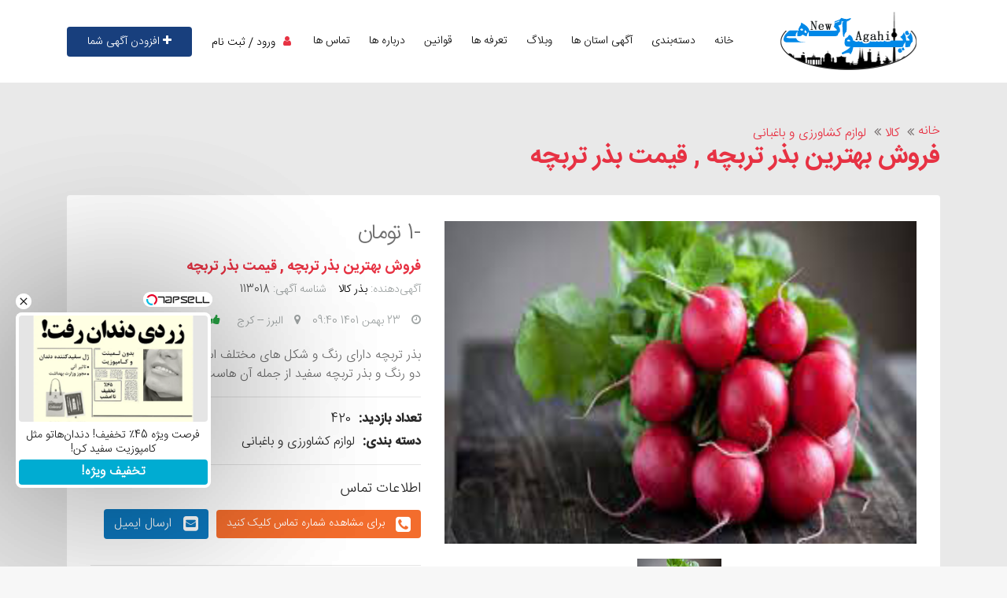

--- FILE ---
content_type: text/html; charset=UTF-8
request_url: https://newagahi.ir/ads/113018/%D9%81%D8%B1%D9%88%D8%B4-%D8%A8%D9%87%D8%AA%D8%B1%DB%8C%D9%86-%D8%A8%D8%B0%D8%B1-%D8%AA%D8%B1%D8%A8%DA%86%D9%87-%D9%82%DB%8C%D9%85%D8%AA-%D8%A8%D8%B0%D8%B1-%D8%AA%D8%B1%D8%A8%DA%86%D9%87
body_size: 11577
content:
<!DOCTYPE html>
<html lang="en">

<head>
    <meta charset="utf-8">
    <meta http-equiv="X-UA-Compatible" content="IE=edge">
    <meta name="viewport" content="width=device-width, initial-scale=1">
    <meta name="csrf-token" content="rnO2EVq0dY7zl2DNZ9x5HRVDYEZJ5fA4lHU9mlrD">

    <title>فروش بهترین بذر تربچه , قیمت بذر تربچه | درج آگهی رایگان|ثبت آگهی| در نیازمندی نیو آگهی</title>
<meta name="description" content="بذر تربچه دارای رنگ و شکل های مختلف است که بذر تربچه قرمز و دو رنگ و بذر تربچه سفید از جمله آن هاست....">
<meta name="keywords" content="بذر تربچه,بذر تربچه قرمز,بذر تربچه انزا,بذر تربچه نقلی,بذر تربچه روزن سیدز,بذر تربچه ویلمورین,بذر تربچه آنیل,بذر تربچه سفید,بذر تربچه چری بل,بذر تربچه خارجی,بذر تربچه هیبرید f1,خرید بذر تربچه,قیمت هر کیلو بذر تربچه,انواع بذر تربچه,مدت زمان جوانه زنی بذر تربچه,بذر تربچه بیجو,بذر تربچه رویال">
<link rel="canonical" href="https://newagahi.ir/ads/113018/%D9%81%D8%B1%D9%88%D8%B4-%D8%A8%D9%87%D8%AA%D8%B1%DB%8C%D9%86-%D8%A8%D8%B0%D8%B1-%D8%AA%D8%B1%D8%A8%DA%86%D9%87-%D9%82%DB%8C%D9%85%D8%AA-%D8%A8%D8%B0%D8%B1-%D8%AA%D8%B1%D8%A8%DA%86%D9%87"/>
<meta property="og:title" content="فروش بهترین بذر تربچه , قیمت بذر تربچه | درج آگهی رایگان|ثبت آگهی| در نیازمندی نیو آگهی" />
<meta property="og:description" content="بذر تربچه دارای رنگ و شکل های مختلف است که بذر تربچه قرمز و دو رنگ و بذر تربچه سفید از جمله آن هاست...." />
<meta property="og:url" content="https://newagahi.ir/ads/113018/%D9%81%D8%B1%D9%88%D8%B4-%D8%A8%D9%87%D8%AA%D8%B1%DB%8C%D9%86-%D8%A8%D8%B0%D8%B1-%D8%AA%D8%B1%D8%A8%DA%86%D9%87-%D9%82%DB%8C%D9%85%D8%AA-%D8%A8%D8%B0%D8%B1-%D8%AA%D8%B1%D8%A8%DA%86%D9%87" />
<meta property="og:image" content="/images/estate_images/113018/1.jpg" />

<meta name="twitter:card" content="webpage" />
<meta name="twitter:title" content="فروش بهترین بذر تربچه , قیمت بذر تربچه | درج آگهی رایگان|ثبت آگهی| در نیازمندی نیو آگهی" />
<meta name="twitter:site" content="website" />
<meta name="twitter:description" content="بذر تربچه دارای رنگ و شکل های مختلف است که بذر تربچه قرمز و دو رنگ و بذر تربچه سفید از جمله آن هاست...." />
<meta name="twitter:url" content="https://newagahi.ir/ads/113018/%D9%81%D8%B1%D9%88%D8%B4-%D8%A8%D9%87%D8%AA%D8%B1%DB%8C%D9%86-%D8%A8%D8%B0%D8%B1-%D8%AA%D8%B1%D8%A8%DA%86%D9%87-%D9%82%DB%8C%D9%85%D8%AA-%D8%A8%D8%B0%D8%B1-%D8%AA%D8%B1%D8%A8%DA%86%D9%87" />
<meta name="twitter:image" content="/images/estate_images/113018/1.jpg" />
<script type="application/ld+json">{"@context":"https://schema.org","@type":"WebPage","name":"نیوآگهی","description":"بذر تربچه دارای رنگ و شکل های مختلف است که بذر تربچه قرمز و دو رنگ و بذر تربچه سفید از جمله آن هاست....","url":"https://newagahi.ir/ads/113018/%D9%81%D8%B1%D9%88%D8%B4-%D8%A8%D9%87%D8%AA%D8%B1%DB%8C%D9%86-%D8%A8%D8%B0%D8%B1-%D8%AA%D8%B1%D8%A8%DA%86%D9%87-%D9%82%DB%8C%D9%85%D8%AA-%D8%A8%D8%B0%D8%B1-%D8%AA%D8%B1%D8%A8%DA%86%D9%87","image":"/images/estate_images/113018/1.jpg","logo":"https://newagahi.ir/uploads/LOGO.png","contactPoint":{"@type":"contactPoint","telephone":"+983136261556","contactType":"technical support","areaServed":"technical support","availableLanguage":"technical support","sameAs":["https://www.facebook.com/pages/%D8%AF%D8%B1%D8%AC-%D8%A2%DA%AF%D9%87%DB%8C-%D8%B1%D8%A7%DB%8C%DA%AF%D8%A7%D9%86-%D8%AF%D8%B1-%D9%86%DB%8C%D9%88-%D8%A2%DA%AF%D9%87%DB%8C/410496115801657","https://www.instagram.com/newagahi","https://t.me/newagahigroup"]}}</script>

    <title>درج آگهی رایگان|ثبت آگهی| در نیازمندی نیو آگهی</title>
    <!-- CSS -->
    <link rel="stylesheet" href="/home/css/bootstrap.min.css">
    <link rel="stylesheet" href="/home/css/font-awesome.min.css">
    <link rel="stylesheet" href="/home/css/icofont.css">
    <link rel="stylesheet" href="/home/css/owl.carousel.css">
    <link rel="stylesheet" href="/home/css/slidr.css">
    <link rel="stylesheet" href="/home/css/main.css">
    <link id="preset" rel="stylesheet" href="/home/css/presets/preset1.css">
    <link rel="stylesheet" href="/home/css/responsive.css">
    <link rel="stylesheet" href="https://newagahi.ir/adminAssets/app-assets/css-rtl/colors.min.css">


    <!-- font -->
    <link href='https://fonts.googleapis.com/css?family=Ubuntu:400,500,700,300' rel='stylesheet' type='text/css'>
    <link href='https://fonts.googleapis.com/css?family=Signika+Negative:400,300,600,700' rel='stylesheet'
          type='text/css'>

    <!-- icons -->
    <link rel="icon" href="https://newagahi.ir/uploads/FAV_ICON.ico">
    <link rel="apple-touch-icon-precomposed" sizes="144x144" href="https://newagahi.ir/uploads/FAV_ICON.ico">
    <link rel="apple-touch-icon-precomposed" sizes="114x114" href="https://newagahi.ir/uploads/FAV_ICON.ico">
    <link rel="apple-touch-icon-precomposed" sizes="72x72" href="https://newagahi.ir/uploads/FAV_ICON.ico">
    <link rel="apple-touch-icon-precomposed" sizes="57x57" href="https://newagahi.ir/uploads/FAV_ICON.ico">
    <!-- icons -->

    <!-- HTML5 shim and Respond.js for IE8 support of HTML5 elements and media queries -->
    <!-- WARNING: Respond.js doesn't work if you view the page via file:// -->
    <!--[if lt IE 9]>
    <script src="https://oss.maxcdn.com/html5shiv/3.7.2/html5shiv.min.js"></script>
    <script src="https://oss.maxcdn.com/respond/1.4.2/respond.min.js"></script>
    <![endif]-->
    <!-- Template Developed By ThemeRegion -->
    <style>
        .checkedStar {
            color: orange !important;
        }
    </style>
    <link href="//cdnjs.cloudflare.com/ajax/libs/toastr.js/latest/css/toastr.min.css" rel="stylesheet"/>
        <!-- Livewire Styles -->
<style >
    [wire\:loading], [wire\:loading\.delay], [wire\:loading\.inline-block], [wire\:loading\.inline], [wire\:loading\.block], [wire\:loading\.flex], [wire\:loading\.table], [wire\:loading\.grid], [wire\:loading\.inline-flex] {
        display: none;
    }

    [wire\:loading\.delay\.shortest], [wire\:loading\.delay\.shorter], [wire\:loading\.delay\.short], [wire\:loading\.delay\.long], [wire\:loading\.delay\.longer], [wire\:loading\.delay\.longest] {
        display:none;
    }

    [wire\:offline] {
        display: none;
    }

    [wire\:dirty]:not(textarea):not(input):not(select) {
        display: none;
    }

    input:-webkit-autofill, select:-webkit-autofill, textarea:-webkit-autofill {
        animation-duration: 50000s;
        animation-name: livewireautofill;
    }

    @keyframes livewireautofill { from {} }
</style>
</head>
<body>
<!-- header -->
<header id="header" class="clearfix">
    <!-- navbar -->
    <nav class="navbar navbar-default navbar-expand-lg">
        <div class="container">
            <button class="navbar-toggler" type="button" data-toggle="collapse" data-target="#tr-mainmenu"
                    aria-controls="tr-mainmenu" aria-expanded="false" aria-label="Toggle navigation">
                <span class="navbar-toggler-icon">
                    <i class="fa fa-align-justify"></i>
                </span>
            </button>
            <a class="navbar-brand" href="https://newagahi.ir">
                <img class="img-fluid" src="https://newagahi.ir/uploads/LOGO.png" alt="درج آگهی رایگان|ثبت آگهی| در نیازمندی نیو آگهی">
            </a>

            <div class="collapse navbar-collapse" id="tr-mainmenu">
                <ul class="nav navbar-nav">
                    <li class="">
                        <a href="https://newagahi.ir">
                            ‌خانه<span class="caret"></span>
                        </a>
                    </li>
                    <li class="">
                        <a href="https://newagahi.ir/categories">
                            دسته‌بندی
                        </a>
                    </li>

                    <li class="">
                        <a href="https://newagahi.ir/states">
                            آگهی استان ها
                        </a>
                    </li>

                    <li class="">
                        <a href="https://newagahi.ir/news">
                            وبلاگ
                        </a>
                    </li>
                    <li class="">
                        <a href="https://newagahi.ir/plan_prices">
                            تعرفه ها
                        </a>
                    </li>
                    <li class="">
                        <a href="https://newagahi.ir/pages?page=%D9%82%D9%88%D8%A7%D9%86%DB%8C%D9%86">
                            قوانین
                        </a>
                    </li>
                    <li class="">
                        <a href="https://newagahi.ir/pages?page=%D8%AF%D8%B1%D8%A8%D8%A7%D8%B1%D9%87-%D9%85%D8%A7">
                            درباره ها
                        </a>
                    </li>
                    <li class="">
                        <a href="https://newagahi.ir/pages?page=contact-us">
                            تماس ها
                        </a>
                    </li>
                </ul>
            </div>

            <div class="nav-right">
                <!-- sign-in -->
                <ul class="sign-in">
                    <li><i class="fa fa-user"></i></li>
                                            <li><a href="https://newagahi.ir/login_register.php?page=login">ورود</a></li>
                        <li><a href="https://newagahi.ir/login_register.php?page=register">ثبت ‌نام</a></li>
                    
                </ul><!-- sign-in -->

                <a href="https://newagahi.ir/ad/create" class="btn">
                    <i class="fa fa-plus mt-1"></i>
                    افزودن آگهی شما
                </a>
            </div>

        </div><!-- container -->
    </nav><!-- navbar -->
</header><!-- header -->
    <div wire:id="uMB9EVrycs0prA5GYups" wire:initial-data="{&quot;fingerprint&quot;:{&quot;id&quot;:&quot;uMB9EVrycs0prA5GYups&quot;,&quot;name&quot;:&quot;home.ad.show&quot;,&quot;locale&quot;:&quot;fa&quot;,&quot;path&quot;:&quot;ads\/113018\/%D9%81%D8%B1%D9%88%D8%B4-%D8%A8%D9%87%D8%AA%D8%B1%DB%8C%D9%86-%D8%A8%D8%B0%D8%B1-%D8%AA%D8%B1%D8%A8%DA%86%D9%87-%D9%82%DB%8C%D9%85%D8%AA-%D8%A8%D8%B0%D8%B1-%D8%AA%D8%B1%D8%A8%DA%86%D9%87&quot;,&quot;method&quot;:&quot;GET&quot;,&quot;v&quot;:&quot;acj&quot;},&quot;effects&quot;:{&quot;listeners&quot;:[]},&quot;serverMemo&quot;:{&quot;children&quot;:[],&quot;errors&quot;:[],&quot;htmlHash&quot;:&quot;f8e349ac&quot;,&quot;data&quot;:{&quot;ads&quot;:[],&quot;similars&quot;:[],&quot;isFave&quot;:false,&quot;report&quot;:null},&quot;dataMeta&quot;:{&quot;models&quot;:{&quot;ads&quot;:{&quot;class&quot;:&quot;App\\Models\\Ads\\Ads&quot;,&quot;id&quot;:113018,&quot;relations&quot;:[&quot;subcategory&quot;,&quot;subcategory.category&quot;,&quot;more&quot;,&quot;state&quot;,&quot;city&quot;,&quot;like&quot;],&quot;connection&quot;:&quot;mysql&quot;}},&quot;modelCollections&quot;:{&quot;similars&quot;:{&quot;class&quot;:&quot;App\\Models\\Ads\\Ads&quot;,&quot;id&quot;:[109379,95632,42660,106337,95718],&quot;relations&quot;:[&quot;subcategory&quot;,&quot;more&quot;,&quot;state&quot;,&quot;city&quot;],&quot;connection&quot;:&quot;mysql&quot;}}},&quot;checksum&quot;:&quot;ede3871f11f2093f83445ce1b6eb486f562b0a48c10915d082d70a2075a74bf0&quot;}}">
    <!-- main -->
    <section id="main" class="clearfix details-page">
        <div class="container">
            <div class="breadcrumb-section">
                <!-- breadcrumb -->
                <ol class="breadcrumb">
                    <li><a href="https://newagahi.ir">خانه</a></li>
                    <li>
                        <a href="https://newagahi.ir/category/2/%DA%A9%D8%A7%D9%84%D8%A7">
                            کالا
                        </a>
                    </li>
                    <li>
                        <a href="https://newagahi.ir/subcategory/%D9%84%D9%88%D8%A7%D8%B2%D9%85-%DA%A9%D8%B4%D8%A7%D9%88%D8%B1%D8%B2%DB%8C-%D9%88-%D8%A8%D8%A7%D8%BA%D8%A8%D8%A7%D9%86%DB%8C/%DA%A9%D8%A7%D9%84%D8%A7">
                            لوازم کشاورزی و باغبانی
                        </a>
                    </li>
                </ol><!-- breadcrumb -->
                <h2 class="title">
                    فروش بهترین بذر تربچه , قیمت بذر تربچه
                </h2>
            </div>


                        <div class="section slider">
                <div class="row">
                    <!-- carousel -->
                    <div class="col-lg-7">
                        <div id="product-carousel" class="carousel slide clearfix" data-ride="carousel">
                            <!-- Indicators -->
                            <ol class="carousel-indicators">
                                                                                                <li data-target="#product-carousel" data-slide-to="0"
                                    class="active">
                                    <img src="https://newagahi.ir/images/estate_images/113018/1.jpg" alt="فروش بهترین بذر تربچه , قیمت بذر تربچه" class="img-fluid"
                                        style="height: 90px">
                                </li>
                                                                                            </ol>
                            <!-- Wrapper for slides -->
                            <div class="carousel-inner" role="listbox">
                                                                                                <!-- item -->
                                <div class="item carousel-item active">
                                    <div class="carousel-image">
                                        <!-- image-wrapper -->
                                        <img src="https://newagahi.ir/images/estate_images/113018/1.jpg" alt="فروش بهترین بذر تربچه , قیمت بذر تربچه" class="img-fluid"
                                            style="height: 410px">
                                    </div>
                                </div>
                                <!-- item -->
                                                                                            </div><!-- carousel-inner -->
                            <!-- Controls -->
                            <a class="left carousel-control" href="#product-carousel" role="button" data-slide="prev">
                                <i class="fa fa-chevron-left"></i>
                            </a>
                            <a class="right carousel-control" href="#product-carousel" role="button" data-slide="next">
                                <i class="fa fa-chevron-right"></i>
                            </a><!-- Controls -->
                        </div>
                    </div><!-- Controls -->
                    <!-- slider-text -->
                    <div class="col-lg-5">
                        <div class="slider-text">
                                                        <h3>
                                -1 تومان 
                            </h3>
                            <h2 class="title" style="font-size: large">
                                فروش بهترین بذر تربچه , قیمت بذر تربچه
                            </h2>
                            <p>
                                <span>آگهی‌دهنده: <a href="javascript:void(0)">بذر کالا</a></span>
                                <span>شناسه آگهی:<a href="javascript:void(0)" class="time"> 113018</a></span>
                            </p>
                            <span class="icon"><i class="fa fa-clock-o"></i>
                                <a href="javascript:void(0)">23 بهمن 1401 09:40</a>
                            </span>
                            <span class="icon"><i class="fa fa-map-marker"></i>
                                <a href="javascript:void(0)">البرز --
                                    کرج</a>
                            </span>
                            <span class="icon">
                                <button wire:click="like('like')" type="submit" class="bg-transparent border-0">
                                    <i class="fa fa-thumbs-up text-success"></i>
                                    
                                </button>
                            </span>
                            <span class="icon">
                                <button wire:click="like('dislike')" type="submit" class="bg-transparent border-0">
                                    <i class="fa fa-thumbs-down text-danger"></i>
                                    
                                </button>
                            </span>
                            <!-- short-info -->
                            <div class="short-info">
                                بذر تربچه دارای رنگ و شکل های مختلف است که بذر تربچه قرمز و دو رنگ و بذر تربچه سفید از جمله آن هاست....
                                <hr>
                                <p><strong>تعداد بازدید: </strong>
                                    <a href="javascript:void(0)">420</a>
                                </p>
                                <p>
                                    <strong>دسته بندی: </strong>
                                    <a
                                        href="https://newagahi.ir/subcategory/%D9%84%D9%88%D8%A7%D8%B2%D9%85-%DA%A9%D8%B4%D8%A7%D9%88%D8%B1%D8%B2%DB%8C-%D9%88-%D8%A8%D8%A7%D8%BA%D8%A8%D8%A7%D9%86%DB%8C/%DA%A9%D8%A7%D9%84%D8%A7">لوازم کشاورزی و باغبانی</a>
                                </p>
                                                            </div>
                            <!-- short-info -->
                            <hr>
                            <!-- contact-with -->
                            <div class="contact-with">
                                <h4>اطلاعات تماس </h4>
                                <span class="btn btn-red show-number">
                                    <i class="fa fa-phone-square"></i>
                                    <span class="hide-text">برای مشاهده شماره تماس کلیک کنید</span>
                                    <span class="hide-number">09932883294 </span>
                                </span>
                                <a href="mailto:bazrkala@yahoo.com" class="btn" target="_blank">
                                    <i class="fa fa-envelope-square"></i>
                                    ارسال ایمیل
                                </a>
                            </div>
                            <!-- contact-with -->
                            <hr>
                            <!-- social-links -->
                            <div class="social-links">
                                <h4>اشتراک آگهی</h4>
                                <div class="d-flex">
                                    <ul class="list-inline col-md-6">
                                        <li>
                                            <a target="_blank"
                                                href="https://www.facebook.com/sharer/sharer.php?t=فروش بهترین بذر تربچه , قیمت بذر تربچه&u=https%3A%2F%2Fnewagahi.ir%2Fads%2F113018%2F%25D9%2581%25D8%25B1%25D9%2588%25D8%25B4-%25D8%25A8%25D9%2587%25D8%25AA%25D8%25B1%25DB%258C%25D9%2586-%25D8%25A8%25D8%25B0%25D8%25B1-%25D8%25AA%25D8%25B1%25D8%25A8%25DA%2586%25D9%2587-%25D9%2582%25DB%258C%25D9%2585%25D8%25AA-%25D8%25A8%25D8%25B0%25D8%25B1-%25D8%25AA%25D8%25B1%25D8%25A8%25DA%2586%25D9%2587">
                                                <i class="fa fa-facebook-square"></i>
                                            </a>
                                        </li>
                                        <li>
                                            <a target="_blank"
                                                href="https://twitter.com/intent/tweet?text=فروش بهترین بذر تربچه , قیمت بذر تربچه&url=https%3A%2F%2Fnewagahi.ir%2Fads%2F113018%2F%25D9%2581%25D8%25B1%25D9%2588%25D8%25B4-%25D8%25A8%25D9%2587%25D8%25AA%25D8%25B1%25DB%258C%25D9%2586-%25D8%25A8%25D8%25B0%25D8%25B1-%25D8%25AA%25D8%25B1%25D8%25A8%25DA%2586%25D9%2587-%25D9%2582%25DB%258C%25D9%2585%25D8%25AA-%25D8%25A8%25D8%25B0%25D8%25B1-%25D8%25AA%25D8%25B1%25D8%25A8%25DA%2586%25D9%2587">
                                                <i class="fa fa-twitter-square">

                                                </i>
                                            </a>
                                        </li>
                                        <li>
                                            <a target="_blank"
                                                href="https://wa.me/?text=https%3A%2F%2Fnewagahi.ir%2Fads%2F113018%2F%25D9%2581%25D8%25B1%25D9%2588%25D8%25B4-%25D8%25A8%25D9%2587%25D8%25AA%25D8%25B1%25DB%258C%25D9%2586-%25D8%25A8%25D8%25B0%25D8%25B1-%25D8%25AA%25D8%25B1%25D8%25A8%25DA%2586%25D9%2587-%25D9%2582%25DB%258C%25D9%2585%25D8%25AA-%25D8%25A8%25D8%25B0%25D8%25B1-%25D8%25AA%25D8%25B1%25D8%25A8%25DA%2586%25D9%2587"><i
                                                    class="fa fa-whatsapp"></i></a>
                                        </li>
                                        <li>
                                            <a target="_blank"
                                                href="https://www.linkedin.com/sharing/share-offsite/?url=https%3A%2F%2Fnewagahi.ir%2Fads%2F113018%2F%25D9%2581%25D8%25B1%25D9%2588%25D8%25B4-%25D8%25A8%25D9%2587%25D8%25AA%25D8%25B1%25DB%258C%25D9%2586-%25D8%25A8%25D8%25B0%25D8%25B1-%25D8%25AA%25D8%25B1%25D8%25A8%25DA%2586%25D9%2587-%25D9%2582%25DB%258C%25D9%2585%25D8%25AA-%25D8%25A8%25D8%25B0%25D8%25B1-%25D8%25AA%25D8%25B1%25D8%25A8%25DA%2586%25D9%2587">
                                                <i class="fa fa-linkedin-square"></i>
                                            </a>
                                        </li>
                                        <li>
                                            <a target="_blank"
                                                href="https://t.me/share/url?url=https%3A%2F%2Fnewagahi.ir%2Fads%2F113018%2F%25D9%2581%25D8%25B1%25D9%2588%25D8%25B4-%25D8%25A8%25D9%2587%25D8%25AA%25D8%25B1%25DB%258C%25D9%2586-%25D8%25A8%25D8%25B0%25D8%25B1-%25D8%25AA%25D8%25B1%25D8%25A8%25DA%2586%25D9%2587-%25D9%2582%25DB%258C%25D9%2585%25D8%25AA-%25D8%25A8%25D8%25B0%25D8%25B1-%25D8%25AA%25D8%25B1%25D8%25A8%25DA%2586%25D9%2587">
                                                <i class="fa fa-telegram"></i>
                                            </a>
                                        </li>
                                        <li>
                                            <a target="_blank"
                                                href="https://mail.google.com/mail/u/0/?view=cm&to&su=فروش بهترین بذر تربچه , قیمت بذر تربچه&body=https%3A%2F%2Fnewagahi.ir%2Fads%2F113018%2F%25D9%2581%25D8%25B1%25D9%2588%25D8%25B4-%25D8%25A8%25D9%2587%25D8%25AA%25D8%25B1%25DB%258C%25D9%2586-%25D8%25A8%25D8%25B0%25D8%25B1-%25D8%25AA%25D8%25B1%25D8%25A8%25DA%2586%25D9%2587-%25D9%2582%25DB%258C%25D9%2585%25D8%25AA-%25D8%25A8%25D8%25B0%25D8%25B1-%25D8%25AA%25D8%25B1%25D8%25A8%25DA%2586%25D9%2587">
                                                <i class="fa fa-google"></i>
                                            </a>
                                        </li>
                                    </ul>
                                    <ul class="list-inline col-md-6">
                                        <li>
                                            <a href="javascript:void(0)" onclick="window.print()" style="color: black">
                                                <i class="fa fa-print"></i>
                                            </a>
                                        </li>
                                        <li>
                                            <a wire:click="favorite" href="javascript:void(0)" style="color: red">
                                                <i class="fa fa-heart-o"></i>
                                            </a>
                                        </li>
                                        <li>
                                            <a wire:click="report" href="javascript:void(0)" style="color: orange">
                                                <i class="fa fa-exclamation-triangle"></i>
                                            </a>
                                        </li>
                                    </ul>
                                    <!-- social-icon -->
                                </div>
                            </div><!-- social-links -->
                        </div>
                    </div><!-- slider-text -->
                </div>
            </div><!-- slider -->

            <!-- ad-section -->
            <div class="ad-section text-center" wire:ignore>
                <center>
<a href="https://ejosh.ir" target="_blank"><img src="http://newagahi.ir/adspic/468ejosh.gif" alt="دوره بازرسی جوش" title="دوره بازرسی جوش"></a>

<a href="https://webazin.net" target="_blank"><img src="http://newagahi.ir/adspic/webazin.gif" alt="طراحی سایت" title="طراحی سایت"></a>
</center>

<a style="position: fixed;bottom: 60px;left: 0;" referrerpolicy="origin" target="_blank"
   href="https://trustseal.enamad.ir/?id=5527&amp;Code=fFmWHk0oPVMJ6LBThrqv">
    <img referrerpolicy="origin"
         src="https://Trustseal.eNamad.ir/logo.aspx?id=5527&amp;Code=fFmWHk0oPVMJ6LBThrqv"
         alt="" style="cursor:pointer"
         id="fFmWHk0oPVMJ6LBThrqv">
</a>

<div id="mediaad-rmDn8" ></div>
<div id="mediaad-zvneW" ></div>

<script type="text/javascript">
                const head = document.getElementsByTagName("head")[0];
                const script = document.createElement("script");
                script.type = "text/javascript";
                script.async = true;
                script.src = "https://s1.mediaad.org/serve/newagahi.ir/loader.js";
                head.appendChild(script);
            </script>

<script src="https://cdn.onesignal.com/sdks/web/v16/OneSignalSDK.page.js" defer></script>
<script>
  window.OneSignalDeferred = window.OneSignalDeferred || [];
  OneSignalDeferred.push(function(OneSignal) {
    OneSignal.init({
      appId: "2a4540df-1cdc-40ed-a735-0646ddd3a2d3",
    });
  });
</script>
            </div>
            <!-- ad-section -->

            <div class="description-info">
                <div class="row">
                    <!-- description -->
                    <div class="col-md-8">
                        <div class="description">
                            <h4>توضیحات</h4>
                            <p>بذر تربچه دارای رنگ و شکل های مختلف است که بذر تربچه قرمز و دو رنگ و بذر تربچه سفید از جمله آن هاست. بذر تربچه نقلی یکی دیگر از انواع آن است. طی سال های اخیر خرید بذر تربچه خارجی چه از رقم هیبرید یا بذر تربچه&nbsp;F1 و چه رقم استاندارد افزایش یافته است که در ادامه به معرفی تعدادی برند معروف می پردازیم : - بذر تربچه روزن سید هیبرید تولید هلند، در قوطی یک کیلوگرمی، گوشت سفت و ترد و دوره رشد زود رس است، جهت خرید بذر تربچه روزن سید و استعلام قیمت بذر تربچه آنیل تماس بگیرید. - بذر تربچه چری بل ویلمورین رقم هیبرید تولید شرکت ویلمورین فرانسه است و تربچه گرد و قرمز بازارپسندی را عرضه می نماید. جهت خرید بذر تربچه چری بل ویلمورین و استعلام قیمت بذر تربچه آنیل تماس بگیرید. بذر تربچه آنیل رقم هیبرید تولید شرکت هلندزادن هلند است، جهت خرید بذر تربچه آنیل و استعلام قیمت بذر تربچه آنیل تماس بگیرید. بذر تربچه بیجو و رویال از دیگر برندهای مطرح تربچه می باشد. قیمت هر کیلو بذر تربچه بسته به نوع آن متفاوت است و مدت زمان جوانه زنی بذر تربچه، با توجه به نوع آن معمولا از 5 روز می باشد. نحوه کاشت بذر تربچه نیز بسیار آسان است و می بایست ابتدا زمین را شخم زده و کود دامی را به آن اضافه نمائید، سپس بستر را مسطح کرده و اقدام به بذر پاشی روی بستر نمائید، تا زمان جوانه زنی بذر تربچه بطور منظم آبیاری شود و با گذشت 5 روز شاهد ظهور جوانه ها خواهید بود. برای کسب اطلاعات بیشتر، مشاوره و پاسخ هر گونه سوال با کارشناسان ما تماس بگیرید :</p><p>شماره تماس: 09195284072 و 02191693043&nbsp;</p><p>آدرس سایت :&nbsp;http://www.bazrkala.com</p>
                            <hr>
                            <div>
                                <p>کلمات کلیدی:</p>
                                                                <h3 class="badge badge-primary">
                                                                        <a href="https://newagahi.ir/tags/ads/156613/%D8%A8%D8%B0%D8%B1-%D8%AA%D8%B1%D8%A8%DA%86%D9%87" target="_blank" class="text-white">
                                        بذر تربچه
                                    </a>
                                                                    </h3>
                                                                <h3 class="badge badge-primary">
                                                                        <a href="https://newagahi.ir/tags/ads/156614/%D8%A8%D8%B0%D8%B1-%D8%AA%D8%B1%D8%A8%DA%86%D9%87-%D9%82%D8%B1%D9%85%D8%B2" target="_blank" class="text-white">
                                        بذر تربچه قرمز
                                    </a>
                                                                    </h3>
                                                                <h3 class="badge badge-primary">
                                                                        <a href="https://newagahi.ir/tags/ads/156615/%D8%A8%D8%B0%D8%B1-%D8%AA%D8%B1%D8%A8%DA%86%D9%87-%D8%A7%D9%86%D8%B2%D8%A7" target="_blank" class="text-white">
                                        بذر تربچه انزا
                                    </a>
                                                                    </h3>
                                                                <h3 class="badge badge-primary">
                                                                        <a href="https://newagahi.ir/tags/ads/156616/%D8%A8%D8%B0%D8%B1-%D8%AA%D8%B1%D8%A8%DA%86%D9%87-%D9%86%D9%82%D9%84%DB%8C" target="_blank" class="text-white">
                                        بذر تربچه نقلی
                                    </a>
                                                                    </h3>
                                                                <h3 class="badge badge-primary">
                                                                        <a href="https://newagahi.ir/tags/ads/156617/%D8%A8%D8%B0%D8%B1-%D8%AA%D8%B1%D8%A8%DA%86%D9%87-%D8%B1%D9%88%D8%B2%D9%86-%D8%B3%DB%8C%D8%AF%D8%B2" target="_blank" class="text-white">
                                        بذر تربچه روزن سیدز
                                    </a>
                                                                    </h3>
                                                                <h3 class="badge badge-primary">
                                                                        <a href="https://newagahi.ir/tags/ads/156618/%D8%A8%D8%B0%D8%B1-%D8%AA%D8%B1%D8%A8%DA%86%D9%87-%D9%88%DB%8C%D9%84%D9%85%D9%88%D8%B1%DB%8C%D9%86" target="_blank" class="text-white">
                                        بذر تربچه ویلمورین
                                    </a>
                                                                    </h3>
                                                                <h3 class="badge badge-primary">
                                                                        <a href="https://newagahi.ir/tags/ads/156619/%D8%A8%D8%B0%D8%B1-%D8%AA%D8%B1%D8%A8%DA%86%D9%87-%D8%A2%D9%86%DB%8C%D9%84" target="_blank" class="text-white">
                                        بذر تربچه آنیل
                                    </a>
                                                                    </h3>
                                                                <h3 class="badge badge-primary">
                                                                        <a href="https://newagahi.ir/tags/ads/156620/%D8%A8%D8%B0%D8%B1-%D8%AA%D8%B1%D8%A8%DA%86%D9%87-%D8%B3%D9%81%DB%8C%D8%AF" target="_blank" class="text-white">
                                        بذر تربچه سفید
                                    </a>
                                                                    </h3>
                                                                <h3 class="badge badge-primary">
                                                                        <a href="https://newagahi.ir/tags/ads/156621/%D8%A8%D8%B0%D8%B1-%D8%AA%D8%B1%D8%A8%DA%86%D9%87-%DA%86%D8%B1%DB%8C-%D8%A8%D9%84" target="_blank" class="text-white">
                                        بذر تربچه چری بل
                                    </a>
                                                                    </h3>
                                                                <h3 class="badge badge-primary">
                                                                        <a href="https://newagahi.ir/tags/ads/156622/%D8%A8%D8%B0%D8%B1-%D8%AA%D8%B1%D8%A8%DA%86%D9%87-%D8%AE%D8%A7%D8%B1%D8%AC%DB%8C" target="_blank" class="text-white">
                                        بذر تربچه خارجی
                                    </a>
                                                                    </h3>
                                                                <h3 class="badge badge-primary">
                                                                        <a href="https://newagahi.ir/tags/ads/156623/%D8%A8%D8%B0%D8%B1-%D8%AA%D8%B1%D8%A8%DA%86%D9%87-%D9%87%DB%8C%D8%A8%D8%B1%DB%8C%D8%AF-f1" target="_blank" class="text-white">
                                        بذر تربچه هیبرید f1
                                    </a>
                                                                    </h3>
                                                                <h3 class="badge badge-primary">
                                                                        <a href="https://newagahi.ir/tags/ads/156624/%D8%AE%D8%B1%DB%8C%D8%AF-%D8%A8%D8%B0%D8%B1-%D8%AA%D8%B1%D8%A8%DA%86%D9%87" target="_blank" class="text-white">
                                        خرید بذر تربچه
                                    </a>
                                                                    </h3>
                                                                <h3 class="badge badge-primary">
                                                                        <a href="https://newagahi.ir/tags/ads/156625/%D9%82%DB%8C%D9%85%D8%AA-%D9%87%D8%B1-%DA%A9%DB%8C%D9%84%D9%88-%D8%A8%D8%B0%D8%B1-%D8%AA%D8%B1%D8%A8%DA%86%D9%87" target="_blank" class="text-white">
                                        قیمت هر کیلو بذر تربچه
                                    </a>
                                                                    </h3>
                                                                <h3 class="badge badge-primary">
                                                                        <a href="https://newagahi.ir/tags/ads/156626/%D8%A7%D9%86%D9%88%D8%A7%D8%B9-%D8%A8%D8%B0%D8%B1-%D8%AA%D8%B1%D8%A8%DA%86%D9%87" target="_blank" class="text-white">
                                        انواع بذر تربچه
                                    </a>
                                                                    </h3>
                                                                <h3 class="badge badge-primary">
                                                                        <a href="https://newagahi.ir/tags/ads/156627/%D9%85%D8%AF%D8%AA-%D8%B2%D9%85%D8%A7%D9%86-%D8%AC%D9%88%D8%A7%D9%86%D9%87-%D8%B2%D9%86%DB%8C-%D8%A8%D8%B0%D8%B1-%D8%AA%D8%B1%D8%A8%DA%86%D9%87" target="_blank" class="text-white">
                                        مدت زمان جوانه زنی بذر تربچه
                                    </a>
                                                                    </h3>
                                                                <h3 class="badge badge-primary">
                                                                        <a href="https://newagahi.ir/tags/ads/156628/%D8%A8%D8%B0%D8%B1-%D8%AA%D8%B1%D8%A8%DA%86%D9%87-%D8%A8%DB%8C%D8%AC%D9%88" target="_blank" class="text-white">
                                        بذر تربچه بیجو
                                    </a>
                                                                    </h3>
                                                                <h3 class="badge badge-primary">
                                                                        <a href="https://newagahi.ir/tags/ads/156629/%D8%A8%D8%B0%D8%B1-%D8%AA%D8%B1%D8%A8%DA%86%D9%87-%D8%B1%D9%88%DB%8C%D8%A7%D9%84" target="_blank" class="text-white">
                                        بذر تربچه رویال
                                    </a>
                                                                    </h3>
                                                            </div>
                        </div>
                        <div class="section recommended-ads">
                            <div class="featured-top">
                                <h4>توصیه شده برای شما</h4>
                            </div>
                                                        <!-- ad-item -->
                            <div class="ad-item row">
                                <!-- item-image -->
                                <div class="item-image-box col-lg-4">
                                    <div class="item-image">
                                        <a href="https://newagahi.ir/ads/109379/%D8%AA%D9%88%D9%84%DB%8C%D8%AF-%D9%88-%D9%81%D8%B1%D9%88%D8%B4-%D8%B3%D9%88%D9%84%D9%81%D8%A7%D8%AA-%D8%A2%D9%87%D9%86-%DA%A9%D8%B1%DB%8C%D8%B3%D8%AA%D8%A7%D9%84%DB%8C-%D9%88-%D9%BE%D9%88%D8%AF%D8%B1%DB%8C">
                                            <img src="https://newagahi.ir/images/estate_images/default_thumb.jpg" alt="تولید و فروش سولفات آهن کریستالی و پودری"
                                                class="img-fluid">
                                        </a>
                                    </div><!-- item-image -->
                                </div>

                                <div class="item-info col-lg-8">
                                    <!-- ad-info -->
                                    <div class="ad-info">
                                        <h3 class="item-price">
                                            توافقی
                                        </h3>
                                        <h4 class="item-title">
                                            <a href="https://newagahi.ir/ads/109379/%D8%AA%D9%88%D9%84%DB%8C%D8%AF-%D9%88-%D9%81%D8%B1%D9%88%D8%B4-%D8%B3%D9%88%D9%84%D9%81%D8%A7%D8%AA-%D8%A2%D9%87%D9%86-%DA%A9%D8%B1%DB%8C%D8%B3%D8%AA%D8%A7%D9%84%DB%8C-%D9%88-%D9%BE%D9%88%D8%AF%D8%B1%DB%8C" title="تولید و فروش سولفات آهن کریستالی و پودری"
                                                alt="تولید و فروش سولفات آهن کریستالی و پودری">تولید و فروش سولفات آهن کریستالی و پودری</a>
                                        </h4>
                                        <div class="item-cat">
                                            <span>
                                                <a href="">
                                                    لوازم کشاورزی و باغبانی
                                                </a>
                                            </span> /
                                            <span>
                                                <a href="javascript:void(0)">
                                                    لوازم کشاورزی و باغبانی
                                                </a>
                                            </span>
                                        </div>
                                    </div><!-- ad-info -->

                                    <!-- ad-meta -->
                                    <div class="ad-meta">
                                        <div class="meta-content">
                                            <span class="dated">
                                                <a href="javascript:void(0)">02 مرداد 1400 16:37 </a>
                                            </span>
                                        </div>
                                        <!-- item-info-right -->
                                        <div class="user-option pull-right">
                                            <a href="javascript:void(0)" data-toggle="tooltip" data-placement="top"
                                                title="البرز -- کرج"><i
                                                    class="fa fa-map-marker"></i>
                                            </a>
                                            <a href="javascript:void(0)" data-toggle="tooltip" data-placement="top"
                                                title="618"><i class="fa fa-eye"></i> </a>
                                        </div><!-- item-info-right -->
                                    </div><!-- ad-meta -->
                                </div><!-- item-info -->
                            </div>
                                                        <!-- ad-item -->
                            <div class="ad-item row">
                                <!-- item-image -->
                                <div class="item-image-box col-lg-4">
                                    <div class="item-image">
                                        <a href="https://newagahi.ir/ads/95632/%D8%AA%D9%88%D9%84%DB%8C%D8%AF-%D9%88-%D9%81%D8%B1%D9%88%D8%B4-%DA%A9%D9%88%D8%AF-%D8%B1%D9%88%DB%8C-%D8%A8%D9%88%D8%B1-%D9%88-%D8%A7%D8%B2%D8%AA-%D9%BE%D9%88%D8%AF%D8%B1%DB%8C-%D9%81%D8%B1%D9%88%D8%AA-%D8%B3%D8%AA-%D8%B3%D8%A8%D8%B2%DB%8C%D9%86%D9%87-%D9%85%D8%A7%D8%B1%D8%A7%D9%84-%DB%8C%D8%B2%D8%AF09138511997">
                                            <img src="/images/estate_images/95632/1.jpg" alt="فروش کود فروت ست -روی بور سبزینه مارال یزد"
                                                class="img-fluid">
                                        </a>
                                    </div><!-- item-image -->
                                </div>

                                <div class="item-info col-lg-8">
                                    <!-- ad-info -->
                                    <div class="ad-info">
                                        <h3 class="item-price">
                                            توافقی
                                        </h3>
                                        <h4 class="item-title">
                                            <a href="https://newagahi.ir/ads/95632/%D8%AA%D9%88%D9%84%DB%8C%D8%AF-%D9%88-%D9%81%D8%B1%D9%88%D8%B4-%DA%A9%D9%88%D8%AF-%D8%B1%D9%88%DB%8C-%D8%A8%D9%88%D8%B1-%D9%88-%D8%A7%D8%B2%D8%AA-%D9%BE%D9%88%D8%AF%D8%B1%DB%8C-%D9%81%D8%B1%D9%88%D8%AA-%D8%B3%D8%AA-%D8%B3%D8%A8%D8%B2%DB%8C%D9%86%D9%87-%D9%85%D8%A7%D8%B1%D8%A7%D9%84-%DB%8C%D8%B2%D8%AF09138511997" title="فروش کود فروت ست -روی بور سبزینه مارال یزد"
                                                alt="فروش کود فروت ست -روی بور سبزینه مارال یزد">فروش کود فروت ست -روی بور سبزینه مارال یزد</a>
                                        </h4>
                                        <div class="item-cat">
                                            <span>
                                                <a href="">
                                                    لوازم کشاورزی و باغبانی
                                                </a>
                                            </span> /
                                            <span>
                                                <a href="javascript:void(0)">
                                                    لوازم کشاورزی و باغبانی
                                                </a>
                                            </span>
                                        </div>
                                    </div><!-- ad-info -->

                                    <!-- ad-meta -->
                                    <div class="ad-meta">
                                        <div class="meta-content">
                                            <span class="dated">
                                                <a href="javascript:void(0)">16 خرداد 1403 13:27 </a>
                                            </span>
                                        </div>
                                        <!-- item-info-right -->
                                        <div class="user-option pull-right">
                                            <a href="javascript:void(0)" data-toggle="tooltip" data-placement="top"
                                                title="کهکیلویه و بویراحمد -- همه موارد"><i
                                                    class="fa fa-map-marker"></i>
                                            </a>
                                            <a href="javascript:void(0)" data-toggle="tooltip" data-placement="top"
                                                title="958"><i class="fa fa-eye"></i> </a>
                                        </div><!-- item-info-right -->
                                    </div><!-- ad-meta -->
                                </div><!-- item-info -->
                            </div>
                                                        <!-- ad-item -->
                            <div class="ad-item row">
                                <!-- item-image -->
                                <div class="item-image-box col-lg-4">
                                    <div class="item-image">
                                        <a href="https://newagahi.ir/ads/42660/%D8%A2%D8%AA%D8%B1%DB%8C%D9%88%D9%85-%D8%A2%D9%84%D8%A7%DA%86%DB%8C%D9%82-%D8%AF%D9%88%D8%B1-%D8%B4%DB%8C%D8%B4%D9%87-%D8%A7%DB%8C">
                                            <img src="/images/estate_images/42660/1.jpg" alt="آتریوم ( آلاچیق دور شیشه ای )"
                                                class="img-fluid">
                                        </a>
                                    </div><!-- item-image -->
                                </div>

                                <div class="item-info col-lg-8">
                                    <!-- ad-info -->
                                    <div class="ad-info">
                                        <h3 class="item-price">
                                            توافقی
                                        </h3>
                                        <h4 class="item-title">
                                            <a href="https://newagahi.ir/ads/42660/%D8%A2%D8%AA%D8%B1%DB%8C%D9%88%D9%85-%D8%A2%D9%84%D8%A7%DA%86%DB%8C%D9%82-%D8%AF%D9%88%D8%B1-%D8%B4%DB%8C%D8%B4%D9%87-%D8%A7%DB%8C" title="آتریوم ( آلاچیق دور شیشه ای )"
                                                alt="آتریوم ( آلاچیق دور شیشه ای )">آتریوم ( آلاچیق دور شیشه ای )</a>
                                        </h4>
                                        <div class="item-cat">
                                            <span>
                                                <a href="">
                                                    لوازم کشاورزی و باغبانی
                                                </a>
                                            </span> /
                                            <span>
                                                <a href="javascript:void(0)">
                                                    لوازم کشاورزی و باغبانی
                                                </a>
                                            </span>
                                        </div>
                                    </div><!-- ad-info -->

                                    <!-- ad-meta -->
                                    <div class="ad-meta">
                                        <div class="meta-content">
                                            <span class="dated">
                                                <a href="javascript:void(0)">01 مرداد 1401 11:35 </a>
                                            </span>
                                        </div>
                                        <!-- item-info-right -->
                                        <div class="user-option pull-right">
                                            <a href="javascript:void(0)" data-toggle="tooltip" data-placement="top"
                                                title="تهران -- تهران"><i
                                                    class="fa fa-map-marker"></i>
                                            </a>
                                            <a href="javascript:void(0)" data-toggle="tooltip" data-placement="top"
                                                title="2119"><i class="fa fa-eye"></i> </a>
                                        </div><!-- item-info-right -->
                                    </div><!-- ad-meta -->
                                </div><!-- item-info -->
                            </div>
                                                        <!-- ad-item -->
                            <div class="ad-item row">
                                <!-- item-image -->
                                <div class="item-image-box col-lg-4">
                                    <div class="item-image">
                                        <a href="https://newagahi.ir/ads/106337/%D8%B4%D8%B1%DA%A9%D8%AA-%D9%85%D9%87%D8%AA%D8%A7%D8%A8-%D9%BE%D9%84%D8%A7%D8%B3%D8%AA-%D8%A7%D8%B5%D9%81%D9%87%D8%A7%D9%86">
                                            <img src="/images/estate_images/106337/1.jpg" alt="شرکت مهتاب پلاست اصفهان"
                                                class="img-fluid">
                                        </a>
                                    </div><!-- item-image -->
                                </div>

                                <div class="item-info col-lg-8">
                                    <!-- ad-info -->
                                    <div class="ad-info">
                                        <h3 class="item-price">
                                            توافقی
                                        </h3>
                                        <h4 class="item-title">
                                            <a href="https://newagahi.ir/ads/106337/%D8%B4%D8%B1%DA%A9%D8%AA-%D9%85%D9%87%D8%AA%D8%A7%D8%A8-%D9%BE%D9%84%D8%A7%D8%B3%D8%AA-%D8%A7%D8%B5%D9%81%D9%87%D8%A7%D9%86" title="شرکت مهتاب پلاست اصفهان"
                                                alt="شرکت مهتاب پلاست اصفهان">شرکت مهتاب پلاست اصفهان</a>
                                        </h4>
                                        <div class="item-cat">
                                            <span>
                                                <a href="">
                                                    لوازم کشاورزی و باغبانی
                                                </a>
                                            </span> /
                                            <span>
                                                <a href="javascript:void(0)">
                                                    لوازم کشاورزی و باغبانی
                                                </a>
                                            </span>
                                        </div>
                                    </div><!-- ad-info -->

                                    <!-- ad-meta -->
                                    <div class="ad-meta">
                                        <div class="meta-content">
                                            <span class="dated">
                                                <a href="javascript:void(0)">05 اسفند 1399 18:01 </a>
                                            </span>
                                        </div>
                                        <!-- item-info-right -->
                                        <div class="user-option pull-right">
                                            <a href="javascript:void(0)" data-toggle="tooltip" data-placement="top"
                                                title="اصفهان -- اصفهان "><i
                                                    class="fa fa-map-marker"></i>
                                            </a>
                                            <a href="javascript:void(0)" data-toggle="tooltip" data-placement="top"
                                                title="733"><i class="fa fa-eye"></i> </a>
                                        </div><!-- item-info-right -->
                                    </div><!-- ad-meta -->
                                </div><!-- item-info -->
                            </div>
                                                        <!-- ad-item -->
                            <div class="ad-item row">
                                <!-- item-image -->
                                <div class="item-image-box col-lg-4">
                                    <div class="item-image">
                                        <a href="https://newagahi.ir/ads/95718/%D9%81%D8%B1%D9%88%D8%B4-%DA%A9%D9%88%D8%AF-%D9%85%D8%B1%D8%BA%DB%8C-%D9%85%D8%A7%DB%8C%D8%B9-%D9%88-%D9%BE%D9%84%DB%8C%D8%AA-%D8%B3%D8%A8%D8%B2%DB%8C%D9%86%D9%87-%D9%85%D8%A7%D8%B1%D8%A7%D9%84-%DB%8C%D8%B2%D8%AF09138511997">
                                            <img src="/images/estate_images/95718/1.jpg" alt="فروش کود مرغی مایع و پلیت سبزینه مارال یزد09138511997"
                                                class="img-fluid">
                                        </a>
                                    </div><!-- item-image -->
                                </div>

                                <div class="item-info col-lg-8">
                                    <!-- ad-info -->
                                    <div class="ad-info">
                                        <h3 class="item-price">
                                            توافقی
                                        </h3>
                                        <h4 class="item-title">
                                            <a href="https://newagahi.ir/ads/95718/%D9%81%D8%B1%D9%88%D8%B4-%DA%A9%D9%88%D8%AF-%D9%85%D8%B1%D8%BA%DB%8C-%D9%85%D8%A7%DB%8C%D8%B9-%D9%88-%D9%BE%D9%84%DB%8C%D8%AA-%D8%B3%D8%A8%D8%B2%DB%8C%D9%86%D9%87-%D9%85%D8%A7%D8%B1%D8%A7%D9%84-%DB%8C%D8%B2%D8%AF09138511997" title="فروش کود مرغی مایع و پلیت سبزینه مارال یزد09138511997"
                                                alt="فروش کود مرغی مایع و پلیت سبزینه مارال یزد09138511997">فروش کود مرغی مایع و پلیت سبزینه مارال یزد09138511997</a>
                                        </h4>
                                        <div class="item-cat">
                                            <span>
                                                <a href="">
                                                    لوازم کشاورزی و باغبانی
                                                </a>
                                            </span> /
                                            <span>
                                                <a href="javascript:void(0)">
                                                    لوازم کشاورزی و باغبانی
                                                </a>
                                            </span>
                                        </div>
                                    </div><!-- ad-info -->

                                    <!-- ad-meta -->
                                    <div class="ad-meta">
                                        <div class="meta-content">
                                            <span class="dated">
                                                <a href="javascript:void(0)">06 خرداد 1403 11:35 </a>
                                            </span>
                                        </div>
                                        <!-- item-info-right -->
                                        <div class="user-option pull-right">
                                            <a href="javascript:void(0)" data-toggle="tooltip" data-placement="top"
                                                title="کرمانشاه -- همه موارد"><i
                                                    class="fa fa-map-marker"></i>
                                            </a>
                                            <a href="javascript:void(0)" data-toggle="tooltip" data-placement="top"
                                                title="806"><i class="fa fa-eye"></i> </a>
                                        </div><!-- item-info-right -->
                                    </div><!-- ad-meta -->
                                </div><!-- item-info -->
                            </div>
                                                        <!-- ad-item -->
                        </div>
                    </div><!-- description -->

                    <!-- description-short-info -->
                    <div class="col-md-4">
                        <div class="recommended-cta">
                            <div class="cta">
                                <div class="single-cta text-danger">
                                    شما در حال مشاهده یک آگهی در سایت نیوآگهی هستید برای ارتباط با آگهی دهنده میتوانید از فرم زیر استفاده نمائید
<hr>
<center>

</center>
                                </div>
                            </div>
                        </div><!-- cta -->
                        <div class="short-info" wire:ignore>
                            <h4>تبلیغات</h4>
                            <div id="mediaad-EgNDR" ></div>
                        </div>
                    </div>
                </div><!-- row -->
            </div><!-- description-info -->
            
        </div><!-- container -->
    </section><!-- main -->

    <!-- download -->
    <section id="something-sell" class="clearfix parallax-section">
        <div class="container">
            <div class="row">
                <div class="col-sm-12 text-center">
                    <h2 class="title">چیزی برای فروش دارید؟</h2>
                    <h4>همینجا به صورت رایگان آگهی کنید </h4>
                    <a href="https://newagahi.ir/ad/create" class="btn btn-primary">افزودن آگهی شما</a>
                </div>
            </div><!-- row -->
        </div><!-- contaioner -->
    </section><!-- download -->

    <button data-toggle="modal" id="openReportModal" data-target="#reportModal" style="display: contents"></button>

    <div class="modal" tabindex="-1" role="dialog" id="reportModal" wire:ignore>
        <div class="modal-dialog" role="document">
            <div class="modal-content">
                <div class="modal-header">
                    <h5 class="modal-title">ارسال گزارش آگهی</h5>
                    <button type="button" class="close" data-dismiss="modal" id="btnCloseModal" aria-label="Close">
                        <span aria-hidden="true">&times;</span>
                    </button>
                </div>
                <div class="modal-body">
                    <div class="form-group">
                        <label for="name">توضیحات</label>
                        <textarea class="form-control" rows="6" wire:model="report"></textarea>
                    </div>
                </div>
                <div class="modal-footer">
                    <button type="button" class="btn btn-primary" wire:click="report">ارسال</button>
                </div>
            </div>
        </div>
    </div>
</div>

<!-- Livewire Component wire-end:uMB9EVrycs0prA5GYups -->
<!-- footer -->
<footer id="footer" class="clearfix">
    <!-- footer-top -->
    <section class="footer-top clearfix">
        <div class="container">
            <div class="row">
                <!-- footer-widget -->
                <div class="col-md-3 col-sm-6">
                    <div class="footer-widget">
                        <h3>درباره ما </h3>
                        <p><a href="http://newagahi.ir" style="line-height: 20.7999992370605px;"><strong style="line-height: 20.7999992370605px;">نیو آگهی</strong></a><span style="line-height: 20.7999992370605px;">&nbsp;سیستم جدید و پیشرفته در خصوص&nbsp;<strong>ثبت&nbsp;</strong>و&nbsp;</span><a href="#" style="line-height: 20.7999992370605px;"><strong style="line-height: 20.7999992370605px;">درج آگهی</strong></a><span style="line-height: 20.7999992370605px;">&nbsp;اینترنتی به صورت&nbsp;</span><strong style="line-height: 20.7999992370605px;">رایگان&nbsp;</strong><span style="line-height: 20.7999992370605px;">و ویژه می باشد</span></p>

                    </div>
                </div><!-- footer-widget -->

                <!-- footer-widget -->
                <div class="col-md-3 col-sm-6">
                    <div class="footer-widget">
                        <h3>ارتباط با ما</h3>
                        <ul>
                            <li>
                                <a href="#">
                                    <i class="fa fa-phone"></i>
                                    03136261556-7
                                    09105551008-9
                                </a>
                            </li>
                            <li>
                                <a href="#">
                                    <i class="fa fa-envelope"></i>
                                    info@newagahi.ir
                                </a>
                            </li>
                            <li>
                                <a href="#">
                                    <i class="fa fa-internet-explorer"></i>
                                    www.newagahi.ir

                                </a>
                            </li>
                        </ul>
                    </div>
                </div><!-- footer-widget -->

                <!-- footer-widget -->
                <div class="col-md-3 col-sm-6">
                    <div class="footer-widget social-widget">
                        <h3>ما را دنبال کنید</h3>
                        <ul>
                            <li>
                                <a target="_blank" href="https://www.facebook.com/pages/%D8%AF%D8%B1%D8%AC-%D8%A2%DA%AF%D9%87%DB%8C-%D8%B1%D8%A7%DB%8C%DA%AF%D8%A7%D9%86-%D8%AF%D8%B1-%D9%86%DB%8C%D9%88-%D8%A2%DA%AF%D9%87%DB%8C/410496115801657"><i
                                        class="fa fa-facebook-official"></i>فیسبوک</a>
                            </li>
                            <li>
                                <a target="_blank" href="http://www.twitter.com/newagahi"><i
                                        class="fa fa-twitter-square"></i>توییتر</a>
                            </li>
                            <li>
                                <a target="_blank" href="http://www.instagram.com/newagahi"><i
                                        class="fa fa-instagram"></i>اینستاگرام</a>
                            </li>
                            <li>
                                <a target="_blank" href="http://www.googleplus.com/newagahi"><i
                                        class="fa fa-google-plus-circle"></i>گوگل پلاس</a>
                            </li>
                            <li>
                                <a target="_blank" href="https://t.me/newagahigroup"><i
                                        class="fa fa-telegram"></i>تلگرام</a>
                            </li>
                        </ul>
                    </div>
                </div><!-- footer-widget -->

                <!-- footer-widget -->
                <div class="col-md-3 col-sm-6">
                    <div class="footer-widget news-letter">
                        <h3>لینک های سایت</h3>
                        <ul>
                                                            <li>
                                    <a href="https://sarzamindl.ir/">سرزمین دانلود</a>
                                </li>
                                                            <li>
                                    <a href="https://webazin.net/%d9%86%d8%b1%d9%85-%d8%a7%d9%81%d8%b2%d8%a7%d8%b1-%d8%b3%d8%a7%d8%ae%d8%aa-%d9%85%d9%86%d9%88-%d8%af%db%8c%d8%ac%db%8c%d8%aa%d8%a7%d9%84/">ساخت منو دیجیتال</a>
                                </li>
                                                            <li>
                                    <a href="https://webazin.net/product/%d8%b7%d8%b1%d8%a7%d8%ad%db%8c-%d9%88-%d8%b1%d8%a7%d9%87-%d8%a7%d9%86%d8%af%d8%a7%d8%b2%db%8c-%d8%b3%d8%a7%db%8c%d8%aa-%d8%ae%d8%b1%db%8c%d8%af-%d9%88-%d9%81%d8%b1%d9%88%d8%b4-%d8%b7%d9%84%d8%a7/">طراحی سایت طلا</a>
                                </li>
                                                            <li>
                                    <a href="https://webazin.net/%d8%a7%d8%b3%da%a9%d8%b1%db%8c%d9%be%d8%aa-%d8%a2%d8%b2%d9%85%d9%88%d9%86-%d8%b3%d8%a7%d8%b2-%d9%84%d8%a7%d8%b1%d8%a7%da%a9%d9%88%db%8c%db%8c%d8%b2/">اسکریپت آزمون ساز</a>
                                </li>
                                                            <li>
                                    <a href="https://webazin.net/product/%d8%a7%d8%b3%da%a9%d8%b1%db%8c%d9%be%d8%aa-%d9%81%d8%b1%d9%88%d8%b4%da%af%d8%a7%d9%87%db%8c-%d9%84%d8%a7%d8%b1%d8%a7%d9%88%d9%84-%d8%b4%d8%a7%d9%be%d9%84%d9%86%d8%af/">اسکریپت فروشگاهی لاراول</a>
                                </li>
                                                            <li>
                                    <a href="https://webazin.net/%d8%b7%d8%b1%d8%a7%d8%ad%db%8c-%d8%b3%d8%a7%db%8c%d8%aa-%d8%b5%d8%b1%d8%a7%d9%81%db%8c-%d8%a7%d8%b1%d8%b2-%d8%af%db%8c%d8%ac%db%8c%d8%aa%d8%a7%d9%84/">طراحی سایت صرافی ارز دیجیتال</a>
                                </li>
                                                            <li>
                                    <a href="https://newagahi.ir/pages.php?page=google_newagahi">چگونه آگهی خود را به صفحه اول گوگل ببریم</a>
                                </li>
                                                            <li>
                                    <a href="https://webazin.net/%d8%a7%d8%b3%da%a9%d8%b1%db%8c%d9%be%d8%aa-%d8%af%d8%b1%da%af%d8%a7%d9%87-%d9%be%d8%b1%d8%af%d8%a7%d8%ae%d8%aa-%d8%a7%d8%b1%d8%b2-%d8%af%db%8c%d8%ac%db%8c%d8%aa%d8%a7%d9%84/">اسکریپت درگاه پرداخت ارز دیجیتال</a>
                                </li>
                                                            <li>
                                    <a href="https://webazin.net/product/%d8%a7%d8%b3%da%a9%d8%b1%db%8c%d9%be%d8%aa-%d8%b5%d8%b1%d8%a7%d9%81%db%8c-%d8%a7%d8%b1%d8%b2-%d8%af%db%8c%d8%ac%db%8c%d8%aa%d8%a7%d9%84/">اسکریپت صرافی ارز دیجیتال</a>
                                </li>
                                                            <li>
                                    <a href="https://webazin.net">طراحی سایت</a>
                                </li>
                                                            <li>
                                    <a href="https://newagahi.ir">نیازمندی</a>
                                </li>
                                                    </ul>
                    </div>
                </div><!-- footer-widget -->
            </div><!-- row -->
        </div><!-- container -->
    </section><!-- footer-top -->
    <div class="footer-bottom clearfix text-center">
        <div class="container">
            کلیه حقوق این وب سایت محفوظ می باشد.
            <p>طراحی سایت توسط <a href="https://webazin.net">وب آذین</a></p>
        </div>
    </div><!-- footer-bottom -->
</footer><!-- footer -->
<!--/Preset Style Chooser-->
<div class="style-chooser">
    <div class="style-chooser-inner">
        <a href="#" class="toggler"><i class="fa fa-life-ring fa-spin"></i></a>
        <h4>Presets</h4>
        <ul class="preset-list clearfix">
            <li class="preset1 active" data-preset="1"><a href="#" data-color="preset1"></a></li>
            <li class="preset2" data-preset="2"><a href="#" data-color="preset2"></a></li>
            <li class="preset3" data-preset="3"><a href="#" data-color="preset3"></a></li>
            <li class="preset4" data-preset="4"><a href="#" data-color="preset4"></a></li>
        </ul>
    </div>
</div>
<!--/End:Preset Style Chooser-->

<!-- JS -->
<script src="/home/js/jquery.min.js"></script>
<script src="/home/js/popper.min.js"></script>
<script src="/home/js/modernizr.min.js"></script>
<script src="/home/js/bootstrap.min.js"></script>


<script src="/home/js/owl.carousel.min.js"></script>
<script src="/home/js/scrollup.min.js"></script>
<script src="/home/js/price-range.js"></script>
<script src="/home/js/jquery.countdown.js"></script>
<script src="/home/js/custom.js"></script>
<script src="/home/js/switcher.js"></script>
<script src="//cdnjs.cloudflare.com/ajax/libs/toastr.js/latest/js/toastr.min.js"></script>

<!-- Livewire Scripts -->

<script src="/vendor/livewire/livewire.js?id=c69d0f2801c01fcf8166" data-turbo-eval="false" data-turbolinks-eval="false" ></script>
<script data-turbo-eval="false" data-turbolinks-eval="false" >
    if (window.livewire) {
	    console.warn('Livewire: It looks like Livewire\'s @livewireScripts JavaScript assets have already been loaded. Make sure you aren\'t loading them twice.')
	}

    window.livewire = new Livewire();
    window.livewire.devTools(true);
    window.Livewire = window.livewire;
    window.livewire_app_url = '';
    window.livewire_token = 'rnO2EVq0dY7zl2DNZ9x5HRVDYEZJ5fA4lHU9mlrD';

	/* Make sure Livewire loads first. */
	if (window.Alpine) {
	    /* Defer showing the warning so it doesn't get buried under downstream errors. */
	    document.addEventListener("DOMContentLoaded", function () {
	        setTimeout(function() {
	            console.warn("Livewire: It looks like AlpineJS has already been loaded. Make sure Livewire\'s scripts are loaded before Alpine.\\n\\n Reference docs for more info: http://laravel-livewire.com/docs/alpine-js")
	        })
	    });
	}

	/* Make Alpine wait until Livewire is finished rendering to do its thing. */
    window.deferLoadingAlpine = function (callback) {
        window.addEventListener('livewire:load', function () {
            callback();
        });
    };

    let started = false;

    window.addEventListener('alpine:initializing', function () {
        if (! started) {
            window.livewire.start();

            started = true;
        }
    });

    document.addEventListener("DOMContentLoaded", function () {
        if (! started) {
            window.livewire.start();

            started = true;
        }
    });
</script>
<section wire:id="t5PBY80H5xBXVrfQfx5d" wire:initial-data="{&quot;fingerprint&quot;:{&quot;id&quot;:&quot;t5PBY80H5xBXVrfQfx5d&quot;,&quot;name&quot;:&quot;flash-container&quot;,&quot;locale&quot;:&quot;fa&quot;,&quot;path&quot;:&quot;ads\/113018\/%D9%81%D8%B1%D9%88%D8%B4-%D8%A8%D9%87%D8%AA%D8%B1%DB%8C%D9%86-%D8%A8%D8%B0%D8%B1-%D8%AA%D8%B1%D8%A8%DA%86%D9%87-%D9%82%DB%8C%D9%85%D8%AA-%D8%A8%D8%B0%D8%B1-%D8%AA%D8%B1%D8%A8%DA%86%D9%87&quot;,&quot;method&quot;:&quot;GET&quot;,&quot;v&quot;:&quot;acj&quot;},&quot;effects&quot;:{&quot;listeners&quot;:[&quot;flashMessageAdded&quot;]},&quot;serverMemo&quot;:{&quot;children&quot;:[],&quot;errors&quot;:[],&quot;htmlHash&quot;:&quot;d40dfb3e&quot;,&quot;data&quot;:{&quot;messages&quot;:[]},&quot;dataMeta&quot;:[],&quot;checksum&quot;:&quot;8f6968b48c65cc0e6a5e97d739f13b6c3b56f0b4e5275e83175364382a8e1974&quot;}}">
</section>

<!-- Livewire Component wire-end:t5PBY80H5xBXVrfQfx5d -->
















<script src="https://newagahi.ir/home/js/jquery.nicescroll.min.js"></script>
<script>
    $(".niceScroll").niceScroll({
        cursorcolor: "gray",
    });
</script>
<script src="https://cdnjs.cloudflare.com/ajax/libs/jquery.lazyload/1.9.1/jquery.lazyload.min.js"
        integrity="sha512-jNDtFf7qgU0eH/+Z42FG4fw3w7DM/9zbgNPe3wfJlCylVDTT3IgKW5r92Vy9IHa6U50vyMz5gRByIu4YIXFtaQ=="
        crossorigin="anonymous" referrerpolicy="no-referrer"></script>
<script>
    jQuery(function ($) {
        $("img.img-fluid").lazyload(
            {
                effect: "fadeIn",
                effectTime: 1000,
                bind: "event"
            }
        );
    });
</script>

<script>
    window.addEventListener('openReportModal', () => {
            $('#openReportModal').click()
        })
        window.addEventListener('closeModal', () => {
            $('#btnCloseModal').click()
        })
</script>
</body>

</html>


--- FILE ---
content_type: text/plain;charset=UTF-8
request_url: https://api.mediaad.org/v2/events/newagahi.ir/page/loaded
body_size: 47
content:
AX8UubOLSK1uMQ0Joh41eyYitGQ_Z_62wf9lf_P0qf29X7CA7OD7oYtiR1xQwI1RZgIwyMpsnLymyHBSR6v6vmU=

--- FILE ---
content_type: application/javascript
request_url: https://newagahi.ir/home/js/switcher.js
body_size: 349
content:
		jQuery(document).ready(function($){
			$('.preset-list li a').on('click',function(event){
				event.preventDefault();
				var color = $(this).data('color'),
					url = 'css/presets/'+color+'.css';
					logoSrc = 'images/presets/'+color+'/logo.png';
					ctaIconSrc = 'images/presets/'+color+'/13.png';
					ctaIconSrc2 = 'images/presets/'+color+'/14.png';
					ctaIconSrc3 = 'images/presets/'+color+'/15.png';
					ctaIconSrc4 = 'images/presets/'+color+'/logo3.png';
					ctaIconSrc5 = 'images/presets/'+color+'/31.png';
					ctaIconSrc6 = 'images/presets/'+color+'/32.png';
					ctaIconSrc7 = 'images/presets/'+color+'/33.png';					
					
				$('.navbar-brand img').attr('src', logoSrc);
				$('.cta-icon.icon-secure img').attr('src', ctaIconSrc);
				$('.cta-icon.icon-support img').attr('src', ctaIconSrc2);
				$('.cta-icon.icon-trading img').attr('src', ctaIconSrc3);
				$('.about-title .logo-intro img').attr('src', ctaIconSrc4);
				$('#preset').attr('href', url);
				$('.cta-icon.icon-jobs img').attr('src', ctaIconSrc5);
				$('.cta-icon.icon-company img').attr('src', ctaIconSrc6);
				$('.cta-icon.icon-candidate img').attr('src', ctaIconSrc7);				
			});

			$('.style-chooser .toggler').on('click', function(event){
				event.preventDefault();
				$(this).closest('.style-chooser').toggleClass('opened');
			});
		});